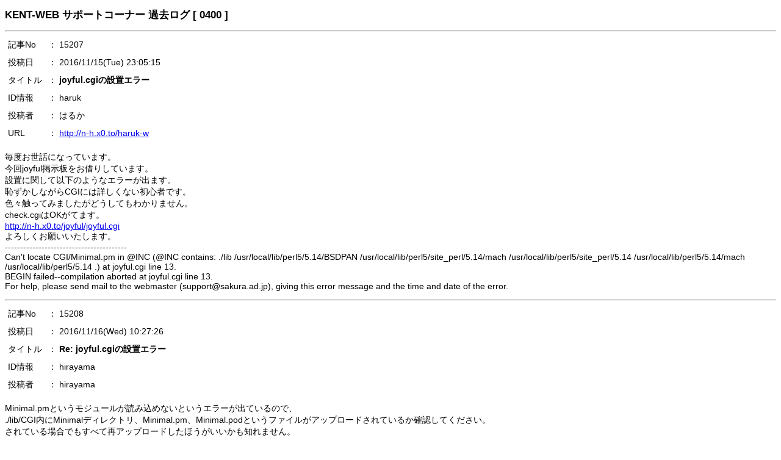

--- FILE ---
content_type: text/html
request_url: https://kent-web.com/support/oldlog/0007/0400.html
body_size: 3529
content:
<!doctype html>
<html lang="ja">
<head>
<meta charset="euc-jp">
<meta name="viewport" content="width=device-width,initial-scale=1.0,minimum-scale=1.0,maximum-scale=1.0,user-scalable=no">
<link href="/support/oldlog/style.css" rel="stylesheet">
<title>KENT-WEB サポートコーナー 過去ログ</title>
</head>
<body>
<h1>KENT-WEB サポートコーナー 過去ログ [ 0400 ]</h1>

<dl>
<hr><table cellspacing="1" cellpadding="1">
<tr><td>記事No</td><td>： 15207</td></tr>
<tr><td>投稿日</td><td>： 2016/11/15(Tue) 23:05:15</td></tr>
<tr><td>タイトル</td><td>： <b>joyful.cgiの設置エラー</b></td></tr>
<tr><td>ID情報</td><td>： haruk</td></tr>
<tr><td>投稿者</td><td>： はるか</td></tr>
<tr><td>URL</td><td>： <a href="http://n-h.x0.to/haruk-w" target="_top">http://n-h.x0.to/haruk-w</a></td></tr>
</table>
<p>毎度お世話になっています。<br>今回joyful掲示板をお借りしています。<br>設置に関して以下のようなエラーが出ます。<br>恥ずかしながらCGIには詳しくない初心者です。<br>色々触ってみましたがどうしてもわかりません。<br>check.cgiはOKがてます。<br><a href="http://n-h.x0.to/joyful/joyful.cgi" target="_blank">http://n-h.x0.to/joyful/joyful.cgi</a><br>よろしくお願いいたします。<br>----------------------------------------<br>Can't locate CGI/Minimal.pm in @INC (@INC contains: ./lib /usr/local/lib/perl5/5.14/BSDPAN /usr/local/lib/perl5/site_perl/5.14/mach /usr/local/lib/perl5/site_perl/5.14 /usr/local/lib/perl5/5.14/mach /usr/local/lib/perl5/5.14 .) at joyful.cgi line 13.<br>BEGIN failed--compilation aborted at joyful.cgi line 13.<br>For help, please send mail to the webmaster (support@sakura.ad.jp), giving this error message and the time and date of the error. </p>
<hr><table cellspacing="1" cellpadding="1">
<tr><td>記事No</td><td>： 15208</td></tr>
<tr><td>投稿日</td><td>： 2016/11/16(Wed) 10:27:26</td></tr>
<tr><td>タイトル</td><td>： <b>Re: joyful.cgiの設置エラー</b></td></tr>
<tr><td>ID情報</td><td>： hirayama</td></tr>
<tr><td>投稿者</td><td>： hirayama</td></tr>
</table>
<p>Minimal.pmというモジュールが読み込めないというエラーが出ているので、<br>./lib/CGI内にMinimalディレクトリ、Minimal.pm、Minimal.podというファイルがアップロードされているか確認してください。<br>されている場合でもすべて再アップロードしたほうがいいかも知れません。<br></p>
<hr><table cellspacing="1" cellpadding="1">
<tr><td>記事No</td><td>： 15209</td></tr>
<tr><td>投稿日</td><td>： 2016/11/16(Wed) 21:56:02</td></tr>
<tr><td>タイトル</td><td>： <b>Re^2: joyful.cgiの設置エラー</b></td></tr>
<tr><td>ID情報</td><td>： haruk</td></tr>
<tr><td>投稿者</td><td>： はるか</td></tr>
<tr><td>URL</td><td>： <a href="http://n-h.x0.to/haruk-w" target="_top">http://n-h.x0.to/haruk-w</a></td></tr>
</table>
<p><font color="#0000A0">&gt; Minimal.pmというモジュールが読み込めないというエラーが出ているので、</font><br><font color="#0000A0">&gt; ./lib/CGI内にMinimalディレクトリ、Minimal.pm、Minimal.podというファイルがアップロードされているか確認してください。</font><br><font color="#0000A0">&gt; されている場合でもすべて再アップロードしたほうがいいかも知れません。</font><br>--------------------<br>ありがとうございます。<br>ファイルを確認したところkentさんの構成図と少し異なりminimal.pmは以下のようにminimalデレクトリーではなくlib直下になっています。<br>(ディレクトリ構成) <br> index.html (トップページ等)<br>      |<br>      +-- joyful / joyful.cgi    [705] ... 掲示板本体<br>            |      regist.cgi    [705]<br>            |      admin.cgi     [705] ... 管理画面<br>            |      captcha.cgi   [705]<br>            |      check.cgi     [705]<br>            |      init.cgi      [604]<br>            |<br>            +-- lib /<br>            |    |<br>            |    +-- GD /<br>            |    +-- Crypt /<br>            |    +-- bin /<br>            |    +-- cgi/<br>            |    +-- .htaccess        <br>            |    +-- captcha.pl<br>            |    +-- captsec.pl<br>            |    +-- index.html<br>            |    +-- jcode.pl<br>            |    +-- minimal.pm<br>            |    +-- pngren.pl<br>            |    +-- thumb.pl<br>            |<br>            +-- data / log.cgi     [606]<br>            |    |     count.dat   [606]<br>            |    |     pastno.dat  [606]<br>            |    |<br>            |    +-- past [707] / 0001.cgi [606]<br>            |<br>            +-- img [707]  /<br>            |<br>            +-- cmn / *.*<br>            |<br>            +-- tmpl / *.html</p>
<hr><table cellspacing="1" cellpadding="1">
<tr><td>記事No</td><td>： 15210</td></tr>
<tr><td>投稿日</td><td>： 2016/11/16(Wed) 23:01:56</td></tr>
<tr><td>タイトル</td><td>： <b>Re^3: joyful.cgiの設置エラー</b></td></tr>
<tr><td>ID情報</td><td>： hirayama</td></tr>
<tr><td>投稿者</td><td>： hirayama</td></tr>
</table>
<p><font color="#0000A0">&gt; ファイルを確認したところkentさんの構成図と少し異なりminimal.pmは以下のようにminimalデレクトリーではなくlib直下になっています。</font><br>説明ページの構成図とも違いますが、Joyful Note最新版の構成とも違うようですね。<br>最新版をダウンロードして再設置してください。</p>
<hr><table cellspacing="1" cellpadding="1">
<tr><td>記事No</td><td>： 15212</td></tr>
<tr><td>投稿日</td><td>： 2016/11/17(Thu) 20:57:45</td></tr>
<tr><td>タイトル</td><td>： <b>Re^4: joyful.cgiの設置エラー</b></td></tr>
<tr><td>ID情報</td><td>： haruk</td></tr>
<tr><td>投稿者</td><td>： はるか</td></tr>
<tr><td>URL</td><td>： <a href="http://n-h.x0.to/joyful/joyful.cgi" target="_top">http://n-h.x0.to/joyful/joyful.cgi</a></td></tr>
</table>
<p><font color="#0000A0">&gt; 説明ページの構成図とも違いますが、Joyful Note最新版の構成とも違うようですね。</font><br><font color="#0000A0">&gt; 最新版をダウンロードして再設置してください。</font><br>Kent.cgiから新しくダウンロードして更新しましたが、<br>やはりエラーになります。<br>新しいのは構成図は以下のようになっていました。<br>-----------------------<br>新ディレクトリ構成<br>      +-- joyful/      <br>            |          <br>            +--joyful.cgi 705  <br>            +--regist.cgi 705   <br>            +--admin.cgi  705<br>            +--captcha.cgi705<br>            +--check.cgi  705<br>            +--init.cgi   705<br>            |<br>            +-- lib/<br>            |    |<br>            |    +-- CGI/<br>            |    |     |<br>            |    |     +-- Minimal/<br>            |    |     |       |<br>            |    |     |       +-- Misc.pl<br>            |    |     |       +-- Multipart.pm<br>            |    |     +-- Minimal.pm<br>            |    |     +-- Minimal.pod<br>            |    +-- Crypt/<br>            |    |     |       <br>            |    |     +-- RC4.pm<br>            |    +-- GD/<br>            |    |     |  <br>            |    |     +-- Securityimage/<br>            |    |     |        | <br>            |    |     |        +-- GD.pm<br>            |    |     |        +-- Magick.pm<br>            |    |     |        +-- Styles.pm<br>            |    |     +-- Securityimage.pm<br>            +-- bin/ <br>            |<br>            +-- data/  <br>            |    |    <br>            |    +-- log.cgi<br>            |    +-- count.dat<br>            |    +-- pastno.dat<br>            |    +-- .htaccess<br>            |    +-- index.html<br>            |    +-- past/<br>            |         |<br>            |         +--0001.cgi<br>            |         +--index.html<br>            +-- img/<br>            |<br>            +-- cmn/<br>            |<br>            +-- tmpl/<br></p>
<hr><table cellspacing="1" cellpadding="1">
<tr><td>記事No</td><td>： 15213</td></tr>
<tr><td>投稿日</td><td>： 2016/11/17(Thu) 22:49:36</td></tr>
<tr><td>タイトル</td><td>： <b>Re^5: joyful.cgiの設置エラー</b></td></tr>
<tr><td>ID情報</td><td>： haruk</td></tr>
<tr><td>投稿者</td><td>： はるか</td></tr>
<tr><td>URL</td><td>： <a href="http://n-h.x0.to/joyful/" target="_top">http://n-h.x0.to/joyful/</a></td></tr>
</table>
<p>init.cgiのコピーを添付しますのでよろしくお願いします。<br>URLをクリックするとデレクトリーが表示されます。<br>#===========================================================<br># ■ 設定項目(変更したところは★マークURLパスを書き換えました)<br>#===========================================================<br># 管理者用パスワード<br>$cf{password} = '0123';<br># サムネイル画像を作成する（要：Image::Magick）<br>$cf{thumbnail} = 0;<br># 掲示板タイトル<br>$cf{bbs_title} = &quot;掲示板 - JoyfulNote&quot;;<br># アップロードファイル管理者チェック機能 (0=no 1=yes)<br>$cf{img_check} = 0;<br># 最大記事数 (親記事+レス記事も含めた数）<br>$cf{max} = 50;<br># 返信がつくと親記事をトップへ移動 (0=no 1=yes)<br>$cf{topsort} = 1;<br># 画像の位置<br>$cf{image_position} = 1;<br># ミニカウンタの設置<br>$cf{counter} = 1;<br># カウンタファイル【サーバパス】<br>$cf{cntfile} = './data/count.dat';<br># 本体CGIのURL【URLパス】★<br>$cf{bbs_cgi} = '<a href="http://n-h.x0.to/joyful/joyful.cgi';" target="_blank">http://n-h.x0.to/joyful/joyful.cgi';</a><br># 書込CGIのURL【URLパス】★<br>$cf{regist_cgi} = '<a href="http://n-h.x0.to/joyful/regist.cgi';" target="_blank">http://n-h.x0.to/joyful/regist.cgi';</a><br># 管理CGIのURL【URLパス】★<br>$cf{admin_cgi} = '<a href="http://n-h.x0.to/joyful/admin.cgi'" target="_blank">http://n-h.x0.to/joyful/admin.cgi'</a><br># アイコン画像【URLパス】★<br>$cf{ico_mail} = &quot;<a href="http://n-h.x0.to/joyful/icon/mail.gif" target="_blank">http://n-h.x0.to/joyful/icon/mail.gif</a>&quot;;<br>$cf{ico_home} = &quot;<a href="http://n-h.x0.to/joyful/icon/home.gif" target="_blank">http://n-h.x0.to/joyful/icon/home.gif</a>&quot;;<br># クッキーID名（特に変更しなくてよい）<br>$cf{cookie_id} = &quot;joyfulbbs&quot;;<br><br># -------------------------------------------------------------- #<br># [ 以下は「過去ログ」機能を使用する場合の設定 ]<br>#<br># 過去ログ用NOファイル【サーバパス】<br>$cf{nofile}  = './data/pastno.dat';<br># 過去ログのディレクトリ【サーバパス】<br>$cf{pastdir} = './data/past';<br># 過去ログ１ファイルの行数<br># → この行数を超えると次ページを自動生成します<br>$cf{pastmax} = 600;<br># -------------------------------------------------------------- #<br># [ 以下は「画像認証機能」機能を使用する場合の設定 ]<br># 認証用画像生成ファイル【URLパス】★<br>$cf{captcha_cgi} = '<a href="http://n-h.x0.to/joyful/captcha.cgi';" target="_blank">http://n-h.x0.to/joyful/captcha.cgi';</a><br>#===========================================================<br># ■ 設定完了<br>#===========================================================<br></p>
<hr><table cellspacing="1" cellpadding="1">
<tr><td>記事No</td><td>： 15215</td></tr>
<tr><td>投稿日</td><td>： 2016/11/18(Fri) 15:38:52</td></tr>
<tr><td>タイトル</td><td>： <b>Re^6: joyful.cgiの設置エラー</b></td></tr>
<tr><td>ID情報</td><td>： teketen</td></tr>
<tr><td>投稿者</td><td>： てけてん</td></tr>
</table>
<p><font color="#0000A0">&gt; URLをクリックするとデレクトリーが表示されます。</font><br><br>肝心のlibディレクトリ内が見れないので、見れるようにしていただけますか？<br>libディレクトリ内の.htaccessとindex.htmlを一時削除して下さい。<br>（問題が解決したら、再びアップロードして下さい）<br><br>もしかして、サーバーにアップロードされているファイルやディレクトリ名が、全て小文字になっていることはないですか？<br>大文字と小文字を区別するので、CGIとCgiとcgiはそれぞれ別の名前に解釈されます。<br>ローカル側（ご自分のパソコン内）とサーバー側の名前が同じか確認して下さい。</p>
<hr><table cellspacing="1" cellpadding="1">
<tr><td>記事No</td><td>： 15216</td></tr>
<tr><td>投稿日</td><td>： 2016/11/18(Fri) 17:00:10</td></tr>
<tr><td>タイトル</td><td>： <b>解決しました、ありがとうございます。</b></td></tr>
<tr><td>ID情報</td><td>： haruk</td></tr>
<tr><td>投稿者</td><td>： はるか</td></tr>
<tr><td>URL</td><td>： <a href="http://n-h.x0.to/joyful/joyful.cgi" target="_top">http://n-h.x0.to/joyful/joyful.cgi</a></td></tr>
</table>
<p>hirayama様、てけてん様<br>どうもありがとうございました。<br>サーバーにhtmlをアプロードする際、ファイルの文字を<br>小文字にする設定をしていました。<br>原因はファイル名が小文字になっていたからでした。<br>lib内のファイル名が小文字になっていました。</p>
<dt><hr>
[<a href="/support/oldlog/">検索ページ</a>]
[<a href="/support/bbs/">掲示板</a>]
</dl>

</body>
</html>
